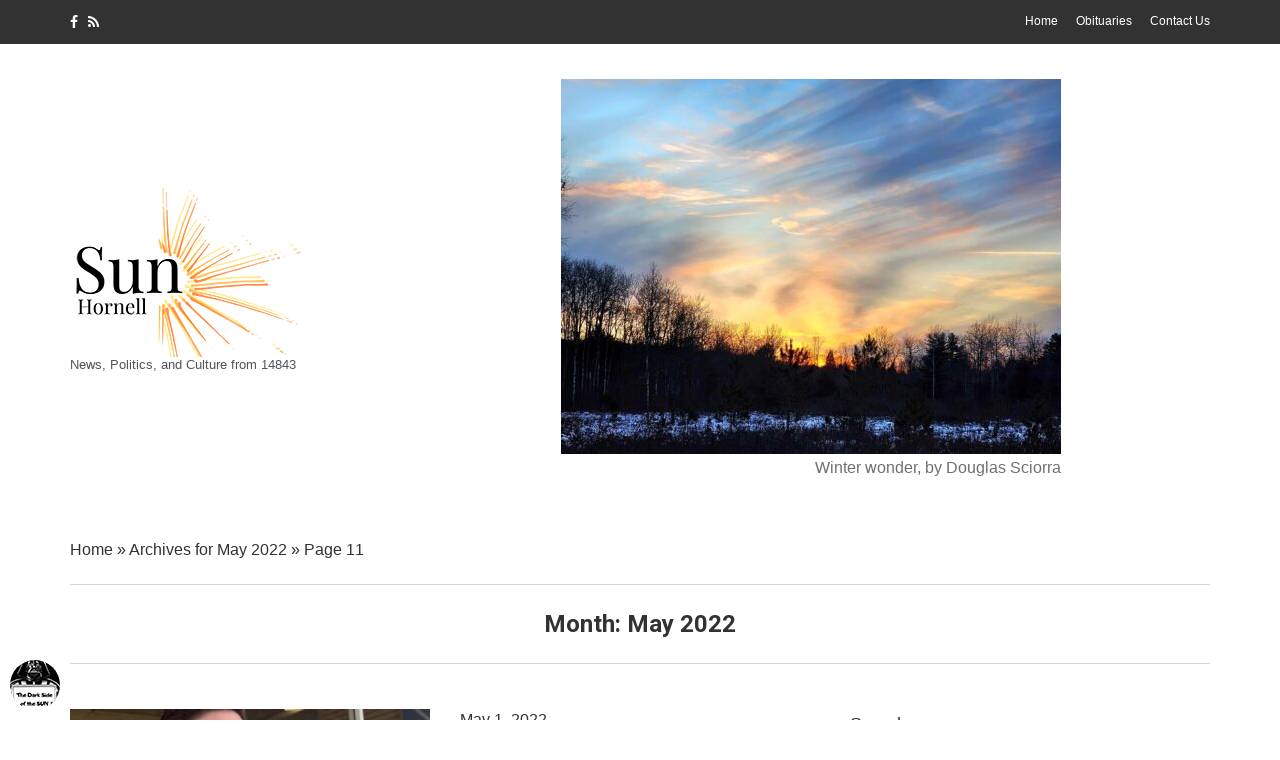

--- FILE ---
content_type: text/html; charset=UTF-8
request_url: https://hornellsun.com/2022/05/page/11/
body_size: 16277
content:
<!doctype html>
<html lang="en-US">
<head>
	<meta charset="UTF-8">
	<meta name="viewport" content="width=device-width, initial-scale=1">
	<link rel="pingback" href="https://hornellsun.com/xmlrpc.php">

	<meta name='robots' content='noindex, follow' />

	<!-- This site is optimized with the Yoast SEO plugin v26.6 - https://yoast.com/wordpress/plugins/seo/ -->
	<title>May 2022 - Page 11 of 11 - The HORNELL SUN</title>
	<meta property="og:locale" content="en_US" />
	<meta property="og:type" content="website" />
	<meta property="og:title" content="May 2022 - Page 11 of 11 - The HORNELL SUN" />
	<meta property="og:url" content="https://hornellsun.com/2022/05/" />
	<meta property="og:site_name" content="The HORNELL SUN" />
	<meta name="twitter:card" content="summary_large_image" />
	<script type="application/ld+json" class="yoast-schema-graph">{"@context":"https://schema.org","@graph":[{"@type":"CollectionPage","@id":"https://hornellsun.com/2022/05/","url":"https://hornellsun.com/2022/05/page/11/","name":"May 2022 - Page 11 of 11 - The HORNELL SUN","isPartOf":{"@id":"https://hornellsun.com/#website"},"primaryImageOfPage":{"@id":"https://hornellsun.com/2022/05/page/11/#primaryimage"},"image":{"@id":"https://hornellsun.com/2022/05/page/11/#primaryimage"},"thumbnailUrl":"https://hornellsun.com/wp-content/uploads/sites/3/2022/05/279487866_1016854392270019_3593538591209858021_n.jpg","breadcrumb":{"@id":"https://hornellsun.com/2022/05/page/11/#breadcrumb"},"inLanguage":"en-US"},{"@type":"ImageObject","inLanguage":"en-US","@id":"https://hornellsun.com/2022/05/page/11/#primaryimage","url":"https://hornellsun.com/wp-content/uploads/sites/3/2022/05/279487866_1016854392270019_3593538591209858021_n.jpg","contentUrl":"https://hornellsun.com/wp-content/uploads/sites/3/2022/05/279487866_1016854392270019_3593538591209858021_n.jpg","width":1172,"height":614},{"@type":"BreadcrumbList","@id":"https://hornellsun.com/2022/05/page/11/#breadcrumb","itemListElement":[{"@type":"ListItem","position":1,"name":"Home","item":"https://hornellsun.com/"},{"@type":"ListItem","position":2,"name":"Archives for May 2022"}]},{"@type":"WebSite","@id":"https://hornellsun.com/#website","url":"https://hornellsun.com/","name":"The HORNELL SUN","description":"News, Politics, and Culture from 14843","potentialAction":[{"@type":"SearchAction","target":{"@type":"EntryPoint","urlTemplate":"https://hornellsun.com/?s={search_term_string}"},"query-input":{"@type":"PropertyValueSpecification","valueRequired":true,"valueName":"search_term_string"}}],"inLanguage":"en-US"}]}</script>
	<!-- / Yoast SEO plugin. -->


<link rel='dns-prefetch' href='//www.googletagmanager.com' />
<link rel='dns-prefetch' href='//stats.wp.com' />
<link rel="alternate" type="application/rss+xml" title="The HORNELL SUN &raquo; Feed" href="https://hornellsun.com/feed/" />
<link rel="alternate" type="application/rss+xml" title="The HORNELL SUN &raquo; Comments Feed" href="https://hornellsun.com/comments/feed/" />
<script type="text/javascript" id="wpp-js" src="https://hornellsun.com/wp-content/plugins/wordpress-popular-posts/assets/js/wpp.min.js?ver=7.3.6" data-sampling="0" data-sampling-rate="100" data-api-url="https://hornellsun.com/wp-json/wordpress-popular-posts" data-post-id="0" data-token="264ea79744" data-lang="0" data-debug="0"></script>
		<!-- This site uses the Google Analytics by MonsterInsights plugin v9.11.0 - Using Analytics tracking - https://www.monsterinsights.com/ -->
							<script src="//www.googletagmanager.com/gtag/js?id=G-HNV32Y4M6B"  data-cfasync="false" data-wpfc-render="false" type="text/javascript" async></script>
			<script data-cfasync="false" data-wpfc-render="false" type="text/javascript">
				var mi_version = '9.11.0';
				var mi_track_user = true;
				var mi_no_track_reason = '';
								var MonsterInsightsDefaultLocations = {"page_location":"https:\/\/hornellsun.com\/2022\/05\/page\/11\/"};
								if ( typeof MonsterInsightsPrivacyGuardFilter === 'function' ) {
					var MonsterInsightsLocations = (typeof MonsterInsightsExcludeQuery === 'object') ? MonsterInsightsPrivacyGuardFilter( MonsterInsightsExcludeQuery ) : MonsterInsightsPrivacyGuardFilter( MonsterInsightsDefaultLocations );
				} else {
					var MonsterInsightsLocations = (typeof MonsterInsightsExcludeQuery === 'object') ? MonsterInsightsExcludeQuery : MonsterInsightsDefaultLocations;
				}

								var disableStrs = [
										'ga-disable-G-HNV32Y4M6B',
									];

				/* Function to detect opted out users */
				function __gtagTrackerIsOptedOut() {
					for (var index = 0; index < disableStrs.length; index++) {
						if (document.cookie.indexOf(disableStrs[index] + '=true') > -1) {
							return true;
						}
					}

					return false;
				}

				/* Disable tracking if the opt-out cookie exists. */
				if (__gtagTrackerIsOptedOut()) {
					for (var index = 0; index < disableStrs.length; index++) {
						window[disableStrs[index]] = true;
					}
				}

				/* Opt-out function */
				function __gtagTrackerOptout() {
					for (var index = 0; index < disableStrs.length; index++) {
						document.cookie = disableStrs[index] + '=true; expires=Thu, 31 Dec 2099 23:59:59 UTC; path=/';
						window[disableStrs[index]] = true;
					}
				}

				if ('undefined' === typeof gaOptout) {
					function gaOptout() {
						__gtagTrackerOptout();
					}
				}
								window.dataLayer = window.dataLayer || [];

				window.MonsterInsightsDualTracker = {
					helpers: {},
					trackers: {},
				};
				if (mi_track_user) {
					function __gtagDataLayer() {
						dataLayer.push(arguments);
					}

					function __gtagTracker(type, name, parameters) {
						if (!parameters) {
							parameters = {};
						}

						if (parameters.send_to) {
							__gtagDataLayer.apply(null, arguments);
							return;
						}

						if (type === 'event') {
														parameters.send_to = monsterinsights_frontend.v4_id;
							var hookName = name;
							if (typeof parameters['event_category'] !== 'undefined') {
								hookName = parameters['event_category'] + ':' + name;
							}

							if (typeof MonsterInsightsDualTracker.trackers[hookName] !== 'undefined') {
								MonsterInsightsDualTracker.trackers[hookName](parameters);
							} else {
								__gtagDataLayer('event', name, parameters);
							}
							
						} else {
							__gtagDataLayer.apply(null, arguments);
						}
					}

					__gtagTracker('js', new Date());
					__gtagTracker('set', {
						'developer_id.dZGIzZG': true,
											});
					if ( MonsterInsightsLocations.page_location ) {
						__gtagTracker('set', MonsterInsightsLocations);
					}
										__gtagTracker('config', 'G-HNV32Y4M6B', {"forceSSL":"true","link_attribution":"true"} );
										window.gtag = __gtagTracker;										(function () {
						/* https://developers.google.com/analytics/devguides/collection/analyticsjs/ */
						/* ga and __gaTracker compatibility shim. */
						var noopfn = function () {
							return null;
						};
						var newtracker = function () {
							return new Tracker();
						};
						var Tracker = function () {
							return null;
						};
						var p = Tracker.prototype;
						p.get = noopfn;
						p.set = noopfn;
						p.send = function () {
							var args = Array.prototype.slice.call(arguments);
							args.unshift('send');
							__gaTracker.apply(null, args);
						};
						var __gaTracker = function () {
							var len = arguments.length;
							if (len === 0) {
								return;
							}
							var f = arguments[len - 1];
							if (typeof f !== 'object' || f === null || typeof f.hitCallback !== 'function') {
								if ('send' === arguments[0]) {
									var hitConverted, hitObject = false, action;
									if ('event' === arguments[1]) {
										if ('undefined' !== typeof arguments[3]) {
											hitObject = {
												'eventAction': arguments[3],
												'eventCategory': arguments[2],
												'eventLabel': arguments[4],
												'value': arguments[5] ? arguments[5] : 1,
											}
										}
									}
									if ('pageview' === arguments[1]) {
										if ('undefined' !== typeof arguments[2]) {
											hitObject = {
												'eventAction': 'page_view',
												'page_path': arguments[2],
											}
										}
									}
									if (typeof arguments[2] === 'object') {
										hitObject = arguments[2];
									}
									if (typeof arguments[5] === 'object') {
										Object.assign(hitObject, arguments[5]);
									}
									if ('undefined' !== typeof arguments[1].hitType) {
										hitObject = arguments[1];
										if ('pageview' === hitObject.hitType) {
											hitObject.eventAction = 'page_view';
										}
									}
									if (hitObject) {
										action = 'timing' === arguments[1].hitType ? 'timing_complete' : hitObject.eventAction;
										hitConverted = mapArgs(hitObject);
										__gtagTracker('event', action, hitConverted);
									}
								}
								return;
							}

							function mapArgs(args) {
								var arg, hit = {};
								var gaMap = {
									'eventCategory': 'event_category',
									'eventAction': 'event_action',
									'eventLabel': 'event_label',
									'eventValue': 'event_value',
									'nonInteraction': 'non_interaction',
									'timingCategory': 'event_category',
									'timingVar': 'name',
									'timingValue': 'value',
									'timingLabel': 'event_label',
									'page': 'page_path',
									'location': 'page_location',
									'title': 'page_title',
									'referrer' : 'page_referrer',
								};
								for (arg in args) {
																		if (!(!args.hasOwnProperty(arg) || !gaMap.hasOwnProperty(arg))) {
										hit[gaMap[arg]] = args[arg];
									} else {
										hit[arg] = args[arg];
									}
								}
								return hit;
							}

							try {
								f.hitCallback();
							} catch (ex) {
							}
						};
						__gaTracker.create = newtracker;
						__gaTracker.getByName = newtracker;
						__gaTracker.getAll = function () {
							return [];
						};
						__gaTracker.remove = noopfn;
						__gaTracker.loaded = true;
						window['__gaTracker'] = __gaTracker;
					})();
									} else {
										console.log("");
					(function () {
						function __gtagTracker() {
							return null;
						}

						window['__gtagTracker'] = __gtagTracker;
						window['gtag'] = __gtagTracker;
					})();
									}
			</script>
							<!-- / Google Analytics by MonsterInsights -->
		<style id='wp-img-auto-sizes-contain-inline-css' type='text/css'>
img:is([sizes=auto i],[sizes^="auto," i]){contain-intrinsic-size:3000px 1500px}
/*# sourceURL=wp-img-auto-sizes-contain-inline-css */
</style>

<style id='wp-emoji-styles-inline-css' type='text/css'>

	img.wp-smiley, img.emoji {
		display: inline !important;
		border: none !important;
		box-shadow: none !important;
		height: 1em !important;
		width: 1em !important;
		margin: 0 0.07em !important;
		vertical-align: -0.1em !important;
		background: none !important;
		padding: 0 !important;
	}
/*# sourceURL=wp-emoji-styles-inline-css */
</style>
<link rel='stylesheet' id='wp-block-library-css' href='https://hornellsun.com/wp-includes/css/dist/block-library/style.min.css?ver=6.9' type='text/css' media='all' />
<style id='wp-block-archives-inline-css' type='text/css'>
.wp-block-archives{box-sizing:border-box}.wp-block-archives-dropdown label{display:block}
/*# sourceURL=https://hornellsun.com/wp-includes/blocks/archives/style.min.css */
</style>
<style id='wp-block-heading-inline-css' type='text/css'>
h1:where(.wp-block-heading).has-background,h2:where(.wp-block-heading).has-background,h3:where(.wp-block-heading).has-background,h4:where(.wp-block-heading).has-background,h5:where(.wp-block-heading).has-background,h6:where(.wp-block-heading).has-background{padding:1.25em 2.375em}h1.has-text-align-left[style*=writing-mode]:where([style*=vertical-lr]),h1.has-text-align-right[style*=writing-mode]:where([style*=vertical-rl]),h2.has-text-align-left[style*=writing-mode]:where([style*=vertical-lr]),h2.has-text-align-right[style*=writing-mode]:where([style*=vertical-rl]),h3.has-text-align-left[style*=writing-mode]:where([style*=vertical-lr]),h3.has-text-align-right[style*=writing-mode]:where([style*=vertical-rl]),h4.has-text-align-left[style*=writing-mode]:where([style*=vertical-lr]),h4.has-text-align-right[style*=writing-mode]:where([style*=vertical-rl]),h5.has-text-align-left[style*=writing-mode]:where([style*=vertical-lr]),h5.has-text-align-right[style*=writing-mode]:where([style*=vertical-rl]),h6.has-text-align-left[style*=writing-mode]:where([style*=vertical-lr]),h6.has-text-align-right[style*=writing-mode]:where([style*=vertical-rl]){rotate:180deg}
/*# sourceURL=https://hornellsun.com/wp-includes/blocks/heading/style.min.css */
</style>
<style id='wp-block-image-inline-css' type='text/css'>
.wp-block-image>a,.wp-block-image>figure>a{display:inline-block}.wp-block-image img{box-sizing:border-box;height:auto;max-width:100%;vertical-align:bottom}@media not (prefers-reduced-motion){.wp-block-image img.hide{visibility:hidden}.wp-block-image img.show{animation:show-content-image .4s}}.wp-block-image[style*=border-radius] img,.wp-block-image[style*=border-radius]>a{border-radius:inherit}.wp-block-image.has-custom-border img{box-sizing:border-box}.wp-block-image.aligncenter{text-align:center}.wp-block-image.alignfull>a,.wp-block-image.alignwide>a{width:100%}.wp-block-image.alignfull img,.wp-block-image.alignwide img{height:auto;width:100%}.wp-block-image .aligncenter,.wp-block-image .alignleft,.wp-block-image .alignright,.wp-block-image.aligncenter,.wp-block-image.alignleft,.wp-block-image.alignright{display:table}.wp-block-image .aligncenter>figcaption,.wp-block-image .alignleft>figcaption,.wp-block-image .alignright>figcaption,.wp-block-image.aligncenter>figcaption,.wp-block-image.alignleft>figcaption,.wp-block-image.alignright>figcaption{caption-side:bottom;display:table-caption}.wp-block-image .alignleft{float:left;margin:.5em 1em .5em 0}.wp-block-image .alignright{float:right;margin:.5em 0 .5em 1em}.wp-block-image .aligncenter{margin-left:auto;margin-right:auto}.wp-block-image :where(figcaption){margin-bottom:1em;margin-top:.5em}.wp-block-image.is-style-circle-mask img{border-radius:9999px}@supports ((-webkit-mask-image:none) or (mask-image:none)) or (-webkit-mask-image:none){.wp-block-image.is-style-circle-mask img{border-radius:0;-webkit-mask-image:url('data:image/svg+xml;utf8,<svg viewBox="0 0 100 100" xmlns="http://www.w3.org/2000/svg"><circle cx="50" cy="50" r="50"/></svg>');mask-image:url('data:image/svg+xml;utf8,<svg viewBox="0 0 100 100" xmlns="http://www.w3.org/2000/svg"><circle cx="50" cy="50" r="50"/></svg>');mask-mode:alpha;-webkit-mask-position:center;mask-position:center;-webkit-mask-repeat:no-repeat;mask-repeat:no-repeat;-webkit-mask-size:contain;mask-size:contain}}:root :where(.wp-block-image.is-style-rounded img,.wp-block-image .is-style-rounded img){border-radius:9999px}.wp-block-image figure{margin:0}.wp-lightbox-container{display:flex;flex-direction:column;position:relative}.wp-lightbox-container img{cursor:zoom-in}.wp-lightbox-container img:hover+button{opacity:1}.wp-lightbox-container button{align-items:center;backdrop-filter:blur(16px) saturate(180%);background-color:#5a5a5a40;border:none;border-radius:4px;cursor:zoom-in;display:flex;height:20px;justify-content:center;opacity:0;padding:0;position:absolute;right:16px;text-align:center;top:16px;width:20px;z-index:100}@media not (prefers-reduced-motion){.wp-lightbox-container button{transition:opacity .2s ease}}.wp-lightbox-container button:focus-visible{outline:3px auto #5a5a5a40;outline:3px auto -webkit-focus-ring-color;outline-offset:3px}.wp-lightbox-container button:hover{cursor:pointer;opacity:1}.wp-lightbox-container button:focus{opacity:1}.wp-lightbox-container button:focus,.wp-lightbox-container button:hover,.wp-lightbox-container button:not(:hover):not(:active):not(.has-background){background-color:#5a5a5a40;border:none}.wp-lightbox-overlay{box-sizing:border-box;cursor:zoom-out;height:100vh;left:0;overflow:hidden;position:fixed;top:0;visibility:hidden;width:100%;z-index:100000}.wp-lightbox-overlay .close-button{align-items:center;cursor:pointer;display:flex;justify-content:center;min-height:40px;min-width:40px;padding:0;position:absolute;right:calc(env(safe-area-inset-right) + 16px);top:calc(env(safe-area-inset-top) + 16px);z-index:5000000}.wp-lightbox-overlay .close-button:focus,.wp-lightbox-overlay .close-button:hover,.wp-lightbox-overlay .close-button:not(:hover):not(:active):not(.has-background){background:none;border:none}.wp-lightbox-overlay .lightbox-image-container{height:var(--wp--lightbox-container-height);left:50%;overflow:hidden;position:absolute;top:50%;transform:translate(-50%,-50%);transform-origin:top left;width:var(--wp--lightbox-container-width);z-index:9999999999}.wp-lightbox-overlay .wp-block-image{align-items:center;box-sizing:border-box;display:flex;height:100%;justify-content:center;margin:0;position:relative;transform-origin:0 0;width:100%;z-index:3000000}.wp-lightbox-overlay .wp-block-image img{height:var(--wp--lightbox-image-height);min-height:var(--wp--lightbox-image-height);min-width:var(--wp--lightbox-image-width);width:var(--wp--lightbox-image-width)}.wp-lightbox-overlay .wp-block-image figcaption{display:none}.wp-lightbox-overlay button{background:none;border:none}.wp-lightbox-overlay .scrim{background-color:#fff;height:100%;opacity:.9;position:absolute;width:100%;z-index:2000000}.wp-lightbox-overlay.active{visibility:visible}@media not (prefers-reduced-motion){.wp-lightbox-overlay.active{animation:turn-on-visibility .25s both}.wp-lightbox-overlay.active img{animation:turn-on-visibility .35s both}.wp-lightbox-overlay.show-closing-animation:not(.active){animation:turn-off-visibility .35s both}.wp-lightbox-overlay.show-closing-animation:not(.active) img{animation:turn-off-visibility .25s both}.wp-lightbox-overlay.zoom.active{animation:none;opacity:1;visibility:visible}.wp-lightbox-overlay.zoom.active .lightbox-image-container{animation:lightbox-zoom-in .4s}.wp-lightbox-overlay.zoom.active .lightbox-image-container img{animation:none}.wp-lightbox-overlay.zoom.active .scrim{animation:turn-on-visibility .4s forwards}.wp-lightbox-overlay.zoom.show-closing-animation:not(.active){animation:none}.wp-lightbox-overlay.zoom.show-closing-animation:not(.active) .lightbox-image-container{animation:lightbox-zoom-out .4s}.wp-lightbox-overlay.zoom.show-closing-animation:not(.active) .lightbox-image-container img{animation:none}.wp-lightbox-overlay.zoom.show-closing-animation:not(.active) .scrim{animation:turn-off-visibility .4s forwards}}@keyframes show-content-image{0%{visibility:hidden}99%{visibility:hidden}to{visibility:visible}}@keyframes turn-on-visibility{0%{opacity:0}to{opacity:1}}@keyframes turn-off-visibility{0%{opacity:1;visibility:visible}99%{opacity:0;visibility:visible}to{opacity:0;visibility:hidden}}@keyframes lightbox-zoom-in{0%{transform:translate(calc((-100vw + var(--wp--lightbox-scrollbar-width))/2 + var(--wp--lightbox-initial-left-position)),calc(-50vh + var(--wp--lightbox-initial-top-position))) scale(var(--wp--lightbox-scale))}to{transform:translate(-50%,-50%) scale(1)}}@keyframes lightbox-zoom-out{0%{transform:translate(-50%,-50%) scale(1);visibility:visible}99%{visibility:visible}to{transform:translate(calc((-100vw + var(--wp--lightbox-scrollbar-width))/2 + var(--wp--lightbox-initial-left-position)),calc(-50vh + var(--wp--lightbox-initial-top-position))) scale(var(--wp--lightbox-scale));visibility:hidden}}
/*# sourceURL=https://hornellsun.com/wp-includes/blocks/image/style.min.css */
</style>
<style id='wp-block-latest-comments-inline-css' type='text/css'>
ol.wp-block-latest-comments{box-sizing:border-box;margin-left:0}:where(.wp-block-latest-comments:not([style*=line-height] .wp-block-latest-comments__comment)){line-height:1.1}:where(.wp-block-latest-comments:not([style*=line-height] .wp-block-latest-comments__comment-excerpt p)){line-height:1.8}.has-dates :where(.wp-block-latest-comments:not([style*=line-height])),.has-excerpts :where(.wp-block-latest-comments:not([style*=line-height])){line-height:1.5}.wp-block-latest-comments .wp-block-latest-comments{padding-left:0}.wp-block-latest-comments__comment{list-style:none;margin-bottom:1em}.has-avatars .wp-block-latest-comments__comment{list-style:none;min-height:2.25em}.has-avatars .wp-block-latest-comments__comment .wp-block-latest-comments__comment-excerpt,.has-avatars .wp-block-latest-comments__comment .wp-block-latest-comments__comment-meta{margin-left:3.25em}.wp-block-latest-comments__comment-excerpt p{font-size:.875em;margin:.36em 0 1.4em}.wp-block-latest-comments__comment-date{display:block;font-size:.75em}.wp-block-latest-comments .avatar,.wp-block-latest-comments__comment-avatar{border-radius:1.5em;display:block;float:left;height:2.5em;margin-right:.75em;width:2.5em}.wp-block-latest-comments[class*=-font-size] a,.wp-block-latest-comments[style*=font-size] a{font-size:inherit}
/*# sourceURL=https://hornellsun.com/wp-includes/blocks/latest-comments/style.min.css */
</style>
<style id='wp-block-latest-posts-inline-css' type='text/css'>
.wp-block-latest-posts{box-sizing:border-box}.wp-block-latest-posts.alignleft{margin-right:2em}.wp-block-latest-posts.alignright{margin-left:2em}.wp-block-latest-posts.wp-block-latest-posts__list{list-style:none}.wp-block-latest-posts.wp-block-latest-posts__list li{clear:both;overflow-wrap:break-word}.wp-block-latest-posts.is-grid{display:flex;flex-wrap:wrap}.wp-block-latest-posts.is-grid li{margin:0 1.25em 1.25em 0;width:100%}@media (min-width:600px){.wp-block-latest-posts.columns-2 li{width:calc(50% - .625em)}.wp-block-latest-posts.columns-2 li:nth-child(2n){margin-right:0}.wp-block-latest-posts.columns-3 li{width:calc(33.33333% - .83333em)}.wp-block-latest-posts.columns-3 li:nth-child(3n){margin-right:0}.wp-block-latest-posts.columns-4 li{width:calc(25% - .9375em)}.wp-block-latest-posts.columns-4 li:nth-child(4n){margin-right:0}.wp-block-latest-posts.columns-5 li{width:calc(20% - 1em)}.wp-block-latest-posts.columns-5 li:nth-child(5n){margin-right:0}.wp-block-latest-posts.columns-6 li{width:calc(16.66667% - 1.04167em)}.wp-block-latest-posts.columns-6 li:nth-child(6n){margin-right:0}}:root :where(.wp-block-latest-posts.is-grid){padding:0}:root :where(.wp-block-latest-posts.wp-block-latest-posts__list){padding-left:0}.wp-block-latest-posts__post-author,.wp-block-latest-posts__post-date{display:block;font-size:.8125em}.wp-block-latest-posts__post-excerpt,.wp-block-latest-posts__post-full-content{margin-bottom:1em;margin-top:.5em}.wp-block-latest-posts__featured-image a{display:inline-block}.wp-block-latest-posts__featured-image img{height:auto;max-width:100%;width:auto}.wp-block-latest-posts__featured-image.alignleft{float:left;margin-right:1em}.wp-block-latest-posts__featured-image.alignright{float:right;margin-left:1em}.wp-block-latest-posts__featured-image.aligncenter{margin-bottom:1em;text-align:center}
/*# sourceURL=https://hornellsun.com/wp-includes/blocks/latest-posts/style.min.css */
</style>
<style id='wp-block-search-inline-css' type='text/css'>
.wp-block-search__button{margin-left:10px;word-break:normal}.wp-block-search__button.has-icon{line-height:0}.wp-block-search__button svg{height:1.25em;min-height:24px;min-width:24px;width:1.25em;fill:currentColor;vertical-align:text-bottom}:where(.wp-block-search__button){border:1px solid #ccc;padding:6px 10px}.wp-block-search__inside-wrapper{display:flex;flex:auto;flex-wrap:nowrap;max-width:100%}.wp-block-search__label{width:100%}.wp-block-search.wp-block-search__button-only .wp-block-search__button{box-sizing:border-box;display:flex;flex-shrink:0;justify-content:center;margin-left:0;max-width:100%}.wp-block-search.wp-block-search__button-only .wp-block-search__inside-wrapper{min-width:0!important;transition-property:width}.wp-block-search.wp-block-search__button-only .wp-block-search__input{flex-basis:100%;transition-duration:.3s}.wp-block-search.wp-block-search__button-only.wp-block-search__searchfield-hidden,.wp-block-search.wp-block-search__button-only.wp-block-search__searchfield-hidden .wp-block-search__inside-wrapper{overflow:hidden}.wp-block-search.wp-block-search__button-only.wp-block-search__searchfield-hidden .wp-block-search__input{border-left-width:0!important;border-right-width:0!important;flex-basis:0;flex-grow:0;margin:0;min-width:0!important;padding-left:0!important;padding-right:0!important;width:0!important}:where(.wp-block-search__input){appearance:none;border:1px solid #949494;flex-grow:1;font-family:inherit;font-size:inherit;font-style:inherit;font-weight:inherit;letter-spacing:inherit;line-height:inherit;margin-left:0;margin-right:0;min-width:3rem;padding:8px;text-decoration:unset!important;text-transform:inherit}:where(.wp-block-search__button-inside .wp-block-search__inside-wrapper){background-color:#fff;border:1px solid #949494;box-sizing:border-box;padding:4px}:where(.wp-block-search__button-inside .wp-block-search__inside-wrapper) .wp-block-search__input{border:none;border-radius:0;padding:0 4px}:where(.wp-block-search__button-inside .wp-block-search__inside-wrapper) .wp-block-search__input:focus{outline:none}:where(.wp-block-search__button-inside .wp-block-search__inside-wrapper) :where(.wp-block-search__button){padding:4px 8px}.wp-block-search.aligncenter .wp-block-search__inside-wrapper{margin:auto}.wp-block[data-align=right] .wp-block-search.wp-block-search__button-only .wp-block-search__inside-wrapper{float:right}
/*# sourceURL=https://hornellsun.com/wp-includes/blocks/search/style.min.css */
</style>
<style id='wp-block-group-inline-css' type='text/css'>
.wp-block-group{box-sizing:border-box}:where(.wp-block-group.wp-block-group-is-layout-constrained){position:relative}
/*# sourceURL=https://hornellsun.com/wp-includes/blocks/group/style.min.css */
</style>
<style id='wp-block-paragraph-inline-css' type='text/css'>
.is-small-text{font-size:.875em}.is-regular-text{font-size:1em}.is-large-text{font-size:2.25em}.is-larger-text{font-size:3em}.has-drop-cap:not(:focus):first-letter{float:left;font-size:8.4em;font-style:normal;font-weight:100;line-height:.68;margin:.05em .1em 0 0;text-transform:uppercase}body.rtl .has-drop-cap:not(:focus):first-letter{float:none;margin-left:.1em}p.has-drop-cap.has-background{overflow:hidden}:root :where(p.has-background){padding:1.25em 2.375em}:where(p.has-text-color:not(.has-link-color)) a{color:inherit}p.has-text-align-left[style*="writing-mode:vertical-lr"],p.has-text-align-right[style*="writing-mode:vertical-rl"]{rotate:180deg}
/*# sourceURL=https://hornellsun.com/wp-includes/blocks/paragraph/style.min.css */
</style>
<style id='global-styles-inline-css' type='text/css'>
:root{--wp--preset--aspect-ratio--square: 1;--wp--preset--aspect-ratio--4-3: 4/3;--wp--preset--aspect-ratio--3-4: 3/4;--wp--preset--aspect-ratio--3-2: 3/2;--wp--preset--aspect-ratio--2-3: 2/3;--wp--preset--aspect-ratio--16-9: 16/9;--wp--preset--aspect-ratio--9-16: 9/16;--wp--preset--color--black: #000000;--wp--preset--color--cyan-bluish-gray: #abb8c3;--wp--preset--color--white: #ffffff;--wp--preset--color--pale-pink: #f78da7;--wp--preset--color--vivid-red: #cf2e2e;--wp--preset--color--luminous-vivid-orange: #ff6900;--wp--preset--color--luminous-vivid-amber: #fcb900;--wp--preset--color--light-green-cyan: #7bdcb5;--wp--preset--color--vivid-green-cyan: #00d084;--wp--preset--color--pale-cyan-blue: #8ed1fc;--wp--preset--color--vivid-cyan-blue: #0693e3;--wp--preset--color--vivid-purple: #9b51e0;--wp--preset--gradient--vivid-cyan-blue-to-vivid-purple: linear-gradient(135deg,rgb(6,147,227) 0%,rgb(155,81,224) 100%);--wp--preset--gradient--light-green-cyan-to-vivid-green-cyan: linear-gradient(135deg,rgb(122,220,180) 0%,rgb(0,208,130) 100%);--wp--preset--gradient--luminous-vivid-amber-to-luminous-vivid-orange: linear-gradient(135deg,rgb(252,185,0) 0%,rgb(255,105,0) 100%);--wp--preset--gradient--luminous-vivid-orange-to-vivid-red: linear-gradient(135deg,rgb(255,105,0) 0%,rgb(207,46,46) 100%);--wp--preset--gradient--very-light-gray-to-cyan-bluish-gray: linear-gradient(135deg,rgb(238,238,238) 0%,rgb(169,184,195) 100%);--wp--preset--gradient--cool-to-warm-spectrum: linear-gradient(135deg,rgb(74,234,220) 0%,rgb(151,120,209) 20%,rgb(207,42,186) 40%,rgb(238,44,130) 60%,rgb(251,105,98) 80%,rgb(254,248,76) 100%);--wp--preset--gradient--blush-light-purple: linear-gradient(135deg,rgb(255,206,236) 0%,rgb(152,150,240) 100%);--wp--preset--gradient--blush-bordeaux: linear-gradient(135deg,rgb(254,205,165) 0%,rgb(254,45,45) 50%,rgb(107,0,62) 100%);--wp--preset--gradient--luminous-dusk: linear-gradient(135deg,rgb(255,203,112) 0%,rgb(199,81,192) 50%,rgb(65,88,208) 100%);--wp--preset--gradient--pale-ocean: linear-gradient(135deg,rgb(255,245,203) 0%,rgb(182,227,212) 50%,rgb(51,167,181) 100%);--wp--preset--gradient--electric-grass: linear-gradient(135deg,rgb(202,248,128) 0%,rgb(113,206,126) 100%);--wp--preset--gradient--midnight: linear-gradient(135deg,rgb(2,3,129) 0%,rgb(40,116,252) 100%);--wp--preset--font-size--small: 13px;--wp--preset--font-size--medium: 20px;--wp--preset--font-size--large: 36px;--wp--preset--font-size--x-large: 42px;--wp--preset--spacing--20: 0.44rem;--wp--preset--spacing--30: 0.67rem;--wp--preset--spacing--40: 1rem;--wp--preset--spacing--50: 1.5rem;--wp--preset--spacing--60: 2.25rem;--wp--preset--spacing--70: 3.38rem;--wp--preset--spacing--80: 5.06rem;--wp--preset--shadow--natural: 6px 6px 9px rgba(0, 0, 0, 0.2);--wp--preset--shadow--deep: 12px 12px 50px rgba(0, 0, 0, 0.4);--wp--preset--shadow--sharp: 6px 6px 0px rgba(0, 0, 0, 0.2);--wp--preset--shadow--outlined: 6px 6px 0px -3px rgb(255, 255, 255), 6px 6px rgb(0, 0, 0);--wp--preset--shadow--crisp: 6px 6px 0px rgb(0, 0, 0);}:where(.is-layout-flex){gap: 0.5em;}:where(.is-layout-grid){gap: 0.5em;}body .is-layout-flex{display: flex;}.is-layout-flex{flex-wrap: wrap;align-items: center;}.is-layout-flex > :is(*, div){margin: 0;}body .is-layout-grid{display: grid;}.is-layout-grid > :is(*, div){margin: 0;}:where(.wp-block-columns.is-layout-flex){gap: 2em;}:where(.wp-block-columns.is-layout-grid){gap: 2em;}:where(.wp-block-post-template.is-layout-flex){gap: 1.25em;}:where(.wp-block-post-template.is-layout-grid){gap: 1.25em;}.has-black-color{color: var(--wp--preset--color--black) !important;}.has-cyan-bluish-gray-color{color: var(--wp--preset--color--cyan-bluish-gray) !important;}.has-white-color{color: var(--wp--preset--color--white) !important;}.has-pale-pink-color{color: var(--wp--preset--color--pale-pink) !important;}.has-vivid-red-color{color: var(--wp--preset--color--vivid-red) !important;}.has-luminous-vivid-orange-color{color: var(--wp--preset--color--luminous-vivid-orange) !important;}.has-luminous-vivid-amber-color{color: var(--wp--preset--color--luminous-vivid-amber) !important;}.has-light-green-cyan-color{color: var(--wp--preset--color--light-green-cyan) !important;}.has-vivid-green-cyan-color{color: var(--wp--preset--color--vivid-green-cyan) !important;}.has-pale-cyan-blue-color{color: var(--wp--preset--color--pale-cyan-blue) !important;}.has-vivid-cyan-blue-color{color: var(--wp--preset--color--vivid-cyan-blue) !important;}.has-vivid-purple-color{color: var(--wp--preset--color--vivid-purple) !important;}.has-black-background-color{background-color: var(--wp--preset--color--black) !important;}.has-cyan-bluish-gray-background-color{background-color: var(--wp--preset--color--cyan-bluish-gray) !important;}.has-white-background-color{background-color: var(--wp--preset--color--white) !important;}.has-pale-pink-background-color{background-color: var(--wp--preset--color--pale-pink) !important;}.has-vivid-red-background-color{background-color: var(--wp--preset--color--vivid-red) !important;}.has-luminous-vivid-orange-background-color{background-color: var(--wp--preset--color--luminous-vivid-orange) !important;}.has-luminous-vivid-amber-background-color{background-color: var(--wp--preset--color--luminous-vivid-amber) !important;}.has-light-green-cyan-background-color{background-color: var(--wp--preset--color--light-green-cyan) !important;}.has-vivid-green-cyan-background-color{background-color: var(--wp--preset--color--vivid-green-cyan) !important;}.has-pale-cyan-blue-background-color{background-color: var(--wp--preset--color--pale-cyan-blue) !important;}.has-vivid-cyan-blue-background-color{background-color: var(--wp--preset--color--vivid-cyan-blue) !important;}.has-vivid-purple-background-color{background-color: var(--wp--preset--color--vivid-purple) !important;}.has-black-border-color{border-color: var(--wp--preset--color--black) !important;}.has-cyan-bluish-gray-border-color{border-color: var(--wp--preset--color--cyan-bluish-gray) !important;}.has-white-border-color{border-color: var(--wp--preset--color--white) !important;}.has-pale-pink-border-color{border-color: var(--wp--preset--color--pale-pink) !important;}.has-vivid-red-border-color{border-color: var(--wp--preset--color--vivid-red) !important;}.has-luminous-vivid-orange-border-color{border-color: var(--wp--preset--color--luminous-vivid-orange) !important;}.has-luminous-vivid-amber-border-color{border-color: var(--wp--preset--color--luminous-vivid-amber) !important;}.has-light-green-cyan-border-color{border-color: var(--wp--preset--color--light-green-cyan) !important;}.has-vivid-green-cyan-border-color{border-color: var(--wp--preset--color--vivid-green-cyan) !important;}.has-pale-cyan-blue-border-color{border-color: var(--wp--preset--color--pale-cyan-blue) !important;}.has-vivid-cyan-blue-border-color{border-color: var(--wp--preset--color--vivid-cyan-blue) !important;}.has-vivid-purple-border-color{border-color: var(--wp--preset--color--vivid-purple) !important;}.has-vivid-cyan-blue-to-vivid-purple-gradient-background{background: var(--wp--preset--gradient--vivid-cyan-blue-to-vivid-purple) !important;}.has-light-green-cyan-to-vivid-green-cyan-gradient-background{background: var(--wp--preset--gradient--light-green-cyan-to-vivid-green-cyan) !important;}.has-luminous-vivid-amber-to-luminous-vivid-orange-gradient-background{background: var(--wp--preset--gradient--luminous-vivid-amber-to-luminous-vivid-orange) !important;}.has-luminous-vivid-orange-to-vivid-red-gradient-background{background: var(--wp--preset--gradient--luminous-vivid-orange-to-vivid-red) !important;}.has-very-light-gray-to-cyan-bluish-gray-gradient-background{background: var(--wp--preset--gradient--very-light-gray-to-cyan-bluish-gray) !important;}.has-cool-to-warm-spectrum-gradient-background{background: var(--wp--preset--gradient--cool-to-warm-spectrum) !important;}.has-blush-light-purple-gradient-background{background: var(--wp--preset--gradient--blush-light-purple) !important;}.has-blush-bordeaux-gradient-background{background: var(--wp--preset--gradient--blush-bordeaux) !important;}.has-luminous-dusk-gradient-background{background: var(--wp--preset--gradient--luminous-dusk) !important;}.has-pale-ocean-gradient-background{background: var(--wp--preset--gradient--pale-ocean) !important;}.has-electric-grass-gradient-background{background: var(--wp--preset--gradient--electric-grass) !important;}.has-midnight-gradient-background{background: var(--wp--preset--gradient--midnight) !important;}.has-small-font-size{font-size: var(--wp--preset--font-size--small) !important;}.has-medium-font-size{font-size: var(--wp--preset--font-size--medium) !important;}.has-large-font-size{font-size: var(--wp--preset--font-size--large) !important;}.has-x-large-font-size{font-size: var(--wp--preset--font-size--x-large) !important;}
/*# sourceURL=global-styles-inline-css */
</style>

<style id='classic-theme-styles-inline-css' type='text/css'>
/*! This file is auto-generated */
.wp-block-button__link{color:#fff;background-color:#32373c;border-radius:9999px;box-shadow:none;text-decoration:none;padding:calc(.667em + 2px) calc(1.333em + 2px);font-size:1.125em}.wp-block-file__button{background:#32373c;color:#fff;text-decoration:none}
/*# sourceURL=/wp-includes/css/classic-themes.min.css */
</style>
<link rel='stylesheet' id='contact-form-7-css' href='https://hornellsun.com/wp-content/plugins/contact-form-7/includes/css/styles.css?ver=6.1.4' type='text/css' media='all' />
<style id='darkmodetg-inline-css' type='text/css'>
html{opacity:1}html.dmtg-fade{opacity:0;background:#000000}.darkmode--activated embed,.darkmode--activated iframe,.darkmode--activated img,.darkmode--activated video{filter:invert(100%)}.darkmode--activated embed:fullscreen,.darkmode--activated iframe:fullscreen,.darkmode--activated video:fullscreen,.darkmode--activated .darkmode-toggle img.emoji{filter:invert(0%)}.darkmode--activated [style*="background-image: url"],.darkmode--activated [style*="background-image:url"]{filter:invert(100%)}.darkmode--activated .wp-block-cover[style*="background-image: url"] .wp-block-cover[style*="background-image: url"],.darkmode--activated .wp-block-cover[style*="background-image: url"] .wp-block-cover[style*="background-image:url"],.darkmode--activated .wp-block-cover[style*="background-image: url"] embed,.darkmode--activated .wp-block-cover[style*="background-image: url"] figure[class*=wp-duotone-],.darkmode--activated .wp-block-cover[style*="background-image: url"] iframe,.darkmode--activated .wp-block-cover[style*="background-image: url"] img,.darkmode--activated .wp-block-cover[style*="background-image: url"] video,.darkmode--activated .wp-block-cover[style*="background-image:url"] .wp-block-cover[style*="background-image: url"],.darkmode--activated .wp-block-cover[style*="background-image:url"] .wp-block-cover[style*="background-image:url"],.darkmode--activated .wp-block-cover[style*="background-image:url"] embed,.darkmode--activated .wp-block-cover[style*="background-image:url"] figure[class*=wp-duotone-],.darkmode--activated .wp-block-cover[style*="background-image:url"] iframe,.darkmode--activated .wp-block-cover[style*="background-image:url"] img,.darkmode--activated .wp-block-cover[style*="background-image:url"] video{filter:invert(0)}.darkmode--activated figure[class*=wp-duotone-],.darkmode--activated .swp-compact-cover-container{filter:invert(1)}body.custom-background.darkmode--activated .darkmode-background{background:#fff;mix-blend-mode:difference}.darkmode--activated .dmt-filter-1{filter:invert(1)!important}.darkmode--activated .dmt-filter-0{filter:invert(0)!important}
/*# sourceURL=darkmodetg-inline-css */
</style>
<link rel='stylesheet' id='dashicons-css' href='https://hornellsun.com/wp-includes/css/dashicons.min.css?ver=6.9' type='text/css' media='all' />
<link rel='stylesheet' id='everest-forms-general-css' href='https://hornellsun.com/wp-content/plugins/everest-forms/assets/css/everest-forms.css?ver=3.4.1' type='text/css' media='all' />
<link rel='stylesheet' id='jquery-intl-tel-input-css' href='https://hornellsun.com/wp-content/plugins/everest-forms/assets/css/intlTelInput.css?ver=3.4.1' type='text/css' media='all' />
<link rel='stylesheet' id='wordpress-popular-posts-css-css' href='https://hornellsun.com/wp-content/plugins/wordpress-popular-posts/assets/css/wpp.css?ver=7.3.6' type='text/css' media='all' />
<link rel='stylesheet' id='noozbeat-google-font-css' href='//fonts.googleapis.com/css?family=Open%2BSans%3A400%2C400italic%2C700%7CRoboto%3A400%2C700%26subset%3Dlatin%2Cgreek%2Cvietnamese%2Ccyrillic&#038;ver=6.9' type='text/css' media='all' />
<link rel='stylesheet' id='noozbeat-base-css' href='https://hornellsun.com/wp-content/themes/noozbeat/css/base.css?ver=1.3.1' type='text/css' media='all' />
<link rel='stylesheet' id='noozbeat-common-css' href='https://hornellsun.com/wp-content/themes/noozbeat/common/css/global.css?ver=1.3.1' type='text/css' media='all' />
<link rel='stylesheet' id='flexslider-css' href='https://hornellsun.com/wp-content/themes/noozbeat/css/flexslider.css?ver=2.5.0' type='text/css' media='all' />
<link rel='stylesheet' id='mmenu-css' href='https://hornellsun.com/wp-content/themes/noozbeat/css/mmenu.css?ver=5.2.0' type='text/css' media='all' />
<link rel='stylesheet' id='font-awesome-css' href='https://hornellsun.com/wp-content/themes/noozbeat/css/font-awesome.css?ver=4.7.0' type='text/css' media='all' />
<link rel='stylesheet' id='magnific-popup-css' href='https://hornellsun.com/wp-content/themes/noozbeat/css/magnific.css?ver=1.0.0' type='text/css' media='all' />
<link rel='stylesheet' id='noozbeat-style-css' href='https://hornellsun.com/wp-content/themes/noozbeat/style.css?ver=1.3.1' type='text/css' media='all' />
<script type="text/javascript" src="https://hornellsun.com/wp-content/plugins/google-analytics-for-wordpress/assets/js/frontend-gtag.min.js?ver=9.11.0" id="monsterinsights-frontend-script-js" async="async" data-wp-strategy="async"></script>
<script data-cfasync="false" data-wpfc-render="false" type="text/javascript" id='monsterinsights-frontend-script-js-extra'>/* <![CDATA[ */
var monsterinsights_frontend = {"js_events_tracking":"true","download_extensions":"doc,pdf,ppt,zip,xls,docx,pptx,xlsx","inbound_paths":"[{\"path\":\"\\\/go\\\/\",\"label\":\"affiliate\"},{\"path\":\"\\\/recommend\\\/\",\"label\":\"affiliate\"}]","home_url":"https:\/\/hornellsun.com","hash_tracking":"false","v4_id":"G-HNV32Y4M6B"};/* ]]> */
</script>
<script type="text/javascript" id="darkmodetg-fade-js-after">
/* <![CDATA[ */
("true" === window.localStorage.getItem("darkmode")) && document.documentElement.classList.add("dmtg-fade");
//# sourceURL=darkmodetg-fade-js-after
/* ]]> */
</script>
<script type="text/javascript" src="https://hornellsun.com/wp-includes/js/jquery/jquery.min.js?ver=3.7.1" id="jquery-core-js"></script>
<script type="text/javascript" src="https://hornellsun.com/wp-includes/js/jquery/jquery-migrate.min.js?ver=3.4.1" id="jquery-migrate-js"></script>

<!-- Google tag (gtag.js) snippet added by Site Kit -->
<!-- Google Analytics snippet added by Site Kit -->
<script type="text/javascript" src="https://www.googletagmanager.com/gtag/js?id=G-HNV32Y4M6B" id="google_gtagjs-js" async></script>
<script type="text/javascript" id="google_gtagjs-js-after">
/* <![CDATA[ */
window.dataLayer = window.dataLayer || [];function gtag(){dataLayer.push(arguments);}
gtag("set","linker",{"domains":["hornellsun.com"]});
gtag("js", new Date());
gtag("set", "developer_id.dZTNiMT", true);
gtag("config", "G-HNV32Y4M6B");
//# sourceURL=google_gtagjs-js-after
/* ]]> */
</script>
<link rel="https://api.w.org/" href="https://hornellsun.com/wp-json/" /><link rel="EditURI" type="application/rsd+xml" title="RSD" href="https://hornellsun.com/xmlrpc.php?rsd" />
<meta name="generator" content="Site Kit by Google 1.170.0" /><!-- HubSpot WordPress Plugin v11.3.33: embed JS disabled as a portalId has not yet been configured -->	<style>img#wpstats{display:none}</style>
		            <style id="wpp-loading-animation-styles">@-webkit-keyframes bgslide{from{background-position-x:0}to{background-position-x:-200%}}@keyframes bgslide{from{background-position-x:0}to{background-position-x:-200%}}.wpp-widget-block-placeholder,.wpp-shortcode-placeholder{margin:0 auto;width:60px;height:3px;background:#dd3737;background:linear-gradient(90deg,#dd3737 0%,#571313 10%,#dd3737 100%);background-size:200% auto;border-radius:3px;-webkit-animation:bgslide 1s infinite linear;animation:bgslide 1s infinite linear}</style>
            <style type="text/css">			body,
			.entry-content {
				font-size: 16px;
			}
						.sidebar .widget {
				font-size: 18px;
			}
			</style><link rel="icon" href="https://hornellsun.com/wp-content/uploads/sites/3/2022/01/cropped-Sun_Hornell_Logo_Small-32x32.png" sizes="32x32" />
<link rel="icon" href="https://hornellsun.com/wp-content/uploads/sites/3/2022/01/cropped-Sun_Hornell_Logo_Small-192x192.png" sizes="192x192" />
<link rel="apple-touch-icon" href="https://hornellsun.com/wp-content/uploads/sites/3/2022/01/cropped-Sun_Hornell_Logo_Small-180x180.png" />
<meta name="msapplication-TileImage" content="https://hornellsun.com/wp-content/uploads/sites/3/2022/01/cropped-Sun_Hornell_Logo_Small-270x270.png" />
		<style type="text/css" id="wp-custom-css">
			.nav, #comments {
	display: None;
}
.news-letter-hs{
	margin:0 !important;
	width: 100% !important;
}
.news-letter-hs .wpforms-field-container{
	display: inline-block;
	width: 70% !important;
}
.news-letter-hs .wpforms-submit-container{
	display: inline-block;
	width: 30% !important;
}
.news-letter-hs .wpforms-field-required{
	max-width:98% !important;
}
.btn-news-letter-hs{
	padding: 11px 28px 10px !important;
    font-size: 14px !important;
    background-color: #52ABEA !important;
    color: #FFF !important;
	width: 100% !important;
}
#block-189.widget_block{
	margin-top:0;
}
#block-189.widget_block p:first-child{
	display: none;
}
#block-192.widget_block{
	background: url(https://hornellsun.com/wp-content/uploads/sites/3/2023/11/Sunday-Sun.png) no-repeat top left;
	background-size: 30%;
	padding-top: 100px;
	margin-bottom:0;
}
#block-192.widget_block h4{
	margin-bottom:0;
}
#block-195.widget_media_image{
	margin-bottom:0;
}
#block-214.widget_media_image{
	margin-bottom:0;
	margin-left: 10%;
}
button.darkmode-toggle{
	content:none !important;
	font-size:0 !important;
	background: url("https://hornellsun.com/wp-content/uploads/sites/3/2025/04/DarkSideIcon-ico.png") no-repeat center !important;
}
.page-title div a::before{
	display: block;
	content: "Our Hornellsun.com Obituary Archives Brought to You By: ";
	font-size: 14px;
		margin-top: 15px;
}
.page-title div img{
	margin-top:8px;
	margin-bottom: -25px;
}		</style>
			<script>
  (function (s, e, n, d, er) {
    s['Sender'] = er;
    s[er] = s[er] || function () {
      (s[er].q = s[er].q || []).push(arguments)
    }, s[er].l = 1 * new Date();
    var a = e.createElement(n),
        m = e.getElementsByTagName(n)[0];
    a.async = 1;
    a.src = d;
    m.parentNode.insertBefore(a, m)
  })(window, document, 'script', 'https://cdn.sender.net/accounts_resources/universal.js', 'sender');
  sender('17f51b13e22249')
</script>
</head>
<body data-rsssl=1 class="archive date paged paged-11 date-paged-11 wp-theme-noozbeat everest-forms-no-js">

<div id="page">

<header class="header">
	
	<!-- Global site tag (gtag.js) - Google Analytics -->
<script async src="https://www.googletagmanager.com/gtag/js?id=G-8E9WN2R6YB"></script>
<script>
  window.dataLayer = window.dataLayer || [];
  function gtag(){dataLayer.push(arguments);}
  gtag('js', new Date());

  gtag('config', 'G-8E9WN2R6YB');
</script>
	
			<div class="pre-head">
			<div class="container">
				<div class="row">
					<div class="col-md-4 col-sm-5">
								<ul class="social-icons">
			<li><a target="_blank" href="https://www.facebook.com/HornellSun" class="icon-social"><i class="fa fa-facebook"></i></a></li>							<li><a target="_blank" href="https://hornellsun.com/feed/" class="icon-social"><i class="fa fa-rss"></i></a></li>
					</ul>
							</div>

					<div class="col-md-8 col-sm-7 text-right">
													<ul id="menu-main" class="nav-pre-head list-inline"><li id="menu-item-24" class="menu-item menu-item-type-custom menu-item-object-custom menu-item-home menu-item-24"><a href="https://hornellsun.com">Home</a></li>
<li id="menu-item-4368" class="menu-item menu-item-type-taxonomy menu-item-object-category menu-item-4368"><a href="https://hornellsun.com/category/obituaries/">Obituaries</a></li>
<li id="menu-item-6041" class="menu-item menu-item-type-post_type menu-item-object-page menu-item-6041"><a href="https://hornellsun.com/contact-us/">Contact Us</a></li>
</ul>											</div>
				</div>
			</div>
		</div>
	
	<div class="mast-head">
		<div class="container">
			<div class="row">
				<div class="col-xs-12">
					<div class="head-wrap">
						<div class="head-wrap-col-left">
							<div class="site-logo dmt-filter-1">
								<a href="https://hornellsun.com/">
																			<img
										     src="https://hornellsun.com/wp-content/uploads/sites/3/2022/01/Sun_Hornell_Logo_Small-1.png"
										     alt="The HORNELL SUN"/>
																	</a>

							</div>

															<p class="site-tagline">News, Politics, and Culture from 14843</p>
							
						</div>

						<div class="head-wrap-col-right">
							<div class="wp-block-image is-resized">
<figure class="aligncenter size-full"><img fetchpriority="high" decoding="async" width="500" height="375" src="https://hornellsun.com/wp-content/uploads/sites/3/2024/01/419910855_10230412481591354_3186999235866650739_n-e1768669057390.jpg" alt="" class="wp-image-23352"/><figcaption class="wp-element-caption">Winter wonder, by Douglas Sciorra</figcaption></figure>
</div>						</div>
					</div>

					<nav class="nav">
						<a href="#mobilemenu" class="mobile-trigger"><i class="fa fa-navicon"></i> MENU</a>

						<div class="navigation"><ul>
<li class="page_item page-item-6033"><a href="https://hornellsun.com/contact-us/">Contact Us</a></li>
<li class="page_item page-item-3502"><a href="https://hornellsun.com/free-classifieds/">FREE CLASSIFIEDS</a></li>
<li class="page_item page-item-31081"><a href="https://hornellsun.com/pollock-its-not-hyperbole-saint-joes-looms-as-bonnies-biggest-game-of-the-season/">Pollock: It&#8217;s not hyperbole, Saint Joe&#8217;s looms as Bonnies biggest game of the season</a></li>
<li class="page_item page-item-2"><a href="https://hornellsun.com/sample-page/">Sample Page</a></li>
</ul></div>

						<form action="https://hornellsun.com/" class="searchform" method="get" role="search">
	<div>
		<label class="screen-reader-text">Search for:</label>
		<input type="text" placeholder="Type and press enter" name="s" value="">
		<a class="btn searchsubmit"><i class="fa fa-search"></i></a>
	</div>
</form>
					</nav><!-- #nav -->

					<div id="mobilemenu"></div>
				</div>
			</div>
		</div>
	</div>
</header>



  	<div class="container breadcrumb-container">
		<div class="row">
			<div class="col-xs-12">
									<p class="ci-breadcrumb"><span><span><a href="https://hornellsun.com/">Home</a></span> &raquo; <span><a href="https://hornellsun.com/2022/05/">Archives for May 2022</a></span> &raquo; <span class="breadcrumb_last" aria-current="page">Page 11</span></span></p>							</div>
		</div>
	</div>

  
  <main class="main">
  	<div class="container">
  		<div class="row">
  
  				<div class="col-xs-12">
		<div class="page-title">
			Month: <span>May 2022</span>		</div>
	</div>
  

<div class="col-md-8 col-sm-12 col-xs-12">
	<section class="section-category">
			<article id="post-3601" class="item item-media post-3601 post type-post status-publish format-standard has-post-thumbnail hentry category-uncategorized">
			<figure class="item-thumb">
			<a href="https://hornellsun.com/2022/05/01/wetm-news-anchor-on-leave-as-station-investigates-video-posted-to-607-predator-hunters-youtube-video/"><img width="360" height="245" src="https://hornellsun.com/wp-content/uploads/sites/3/2022/05/279487866_1016854392270019_3593538591209858021_n-360x245.jpg" class="attachment-noozbeat_media size-noozbeat_media wp-post-image" alt="" decoding="async" /></a>
		</figure>
	
	<div class="item-content">
					<div class="item-meta">
				<time class="item-time" datetime="2022-05-01T21:50:04-04:00">May 1, 2022</time>
			</div>
		
		<h2 class="item-title"><a href="https://hornellsun.com/2022/05/01/wetm-news-anchor-on-leave-as-station-investigates-video-posted-to-607-predator-hunters-youtube-video/">WETM news anchor on leave as station investigates video posted to 607 Predator Hunters YouTube (video)</a></h2>

		<div class="item-excerpt">
			<p>WETM&#8217;s Zack Wheeler outside a department store during a 607 Predator Hunters video that was released on YouTube this weekend. By JOHN ANDERSON Zach Wheeler, the WETM Ch. 18 News [&hellip;]</p>
		</div>
	</div>
</article>
	<article id="post-3582" class="item item-media post-3582 post type-post status-publish format-standard has-post-thumbnail hentry category-uncategorized">
			<figure class="item-thumb">
			<a href="https://hornellsun.com/2022/05/01/hornell-golf-wins-behind-babcock-and-ashworth-hornell-softball-scored-two-in-7th-inning-to-stun-way-co-4-3-steve-harrison-photo-gallery/"><img width="360" height="245" src="https://hornellsun.com/wp-content/uploads/sites/3/2022/05/27R9960-360x245.jpeg" class="attachment-noozbeat_media size-noozbeat_media wp-post-image" alt="" decoding="async" /></a>
		</figure>
	
	<div class="item-content">
					<div class="item-meta">
				<time class="item-time" datetime="2022-05-01T12:48:22-04:00">May 1, 2022</time>
			</div>
		
		<h2 class="item-title"><a href="https://hornellsun.com/2022/05/01/hornell-golf-wins-behind-babcock-and-ashworth-hornell-softball-scored-two-in-7th-inning-to-stun-way-co-4-3-steve-harrison-photo-gallery/">Hornell golf wins behind Babcock and Ashworth; Hornell softball scored two in 7th inning to stun Way-Co, 4-3 (Steve Harrison photo gallery)</a></h2>

		<div class="item-excerpt">
			<p>By JOHN ANDERSON, photo gallery by STEVE HARRISON HORNELL — The Hornell Varsity Golf team won their last home match Friday night against Bath, posting a 202-212 win. Hornell seniors [&hellip;]</p>
		</div>
	</div>
</article>
	</section>

				<div
			id="paging"			class="group"			><a class="prev page-numbers" href="https://hornellsun.com/2022/05/page/10/">&laquo; Previous</a>
<a class="page-numbers" href="https://hornellsun.com/2022/05/page/1/">1</a>
<span class="page-numbers dots">&hellip;</span>
<a class="page-numbers" href="https://hornellsun.com/2022/05/page/9/">9</a>
<a class="page-numbers" href="https://hornellsun.com/2022/05/page/10/">10</a>
<span aria-current="page" class="page-numbers current">11</span></div>	<!-- New Widget Area Code-->
	
		
	
</div>

<div class="col-md-4 col-sm-12 col-xs-12">
	<div class="sidebar">
	<aside id="block-29" class="widget group widget_block widget_search"><form role="search" method="get" action="https://hornellsun.com/" class="wp-block-search__button-outside wp-block-search__text-button wp-block-search"    ><label class="wp-block-search__label" for="wp-block-search__input-1" >Search</label><div class="wp-block-search__inside-wrapper" ><input class="wp-block-search__input" id="wp-block-search__input-1" placeholder="" value="" type="search" name="s" required /><button aria-label="Search" class="wp-block-search__button wp-element-button" type="submit" >Search</button></div></form></aside><aside id="block-251" class="widget group widget_block widget_media_image">
<figure class="wp-block-image size-full"><img loading="lazy" decoding="async" width="900" height="900" src="https://hornellsun.com/wp-content/uploads/sites/3/2025/11/RAS-Insurance-Value-SUN-AD-3-x-3-in-2.png" alt="" class="wp-image-35964" srcset="https://hornellsun.com/wp-content/uploads/sites/3/2025/11/RAS-Insurance-Value-SUN-AD-3-x-3-in-2.png 900w, https://hornellsun.com/wp-content/uploads/sites/3/2025/11/RAS-Insurance-Value-SUN-AD-3-x-3-in-2-300x300.png 300w, https://hornellsun.com/wp-content/uploads/sites/3/2025/11/RAS-Insurance-Value-SUN-AD-3-x-3-in-2-150x150.png 150w, https://hornellsun.com/wp-content/uploads/sites/3/2025/11/RAS-Insurance-Value-SUN-AD-3-x-3-in-2-768x768.png 768w, https://hornellsun.com/wp-content/uploads/sites/3/2025/11/RAS-Insurance-Value-SUN-AD-3-x-3-in-2-100x100.png 100w, https://hornellsun.com/wp-content/uploads/sites/3/2025/11/RAS-Insurance-Value-SUN-AD-3-x-3-in-2-360x360.png 360w" sizes="auto, (max-width: 900px) 100vw, 900px" /><figcaption class="wp-element-caption"><a href="http://RyanAgency.com  to compare your policy" target="_blank" rel="noreferrer noopener">RyanAgency.com  to compare your policy</a></figcaption></figure>
</aside><aside id="block-204" class="widget group widget_block widget_media_image">
<figure class="wp-block-image size-full"><a href="http://www.alfredstate.edu/human-resources" target="_blank" rel=" noreferrer noopener"><img loading="lazy" decoding="async" width="940" height="788" src="https://hornellsun.com/wp-content/uploads/sites/3/2024/11/Cleaner-Updated-.png" alt="" class="wp-image-29403" srcset="https://hornellsun.com/wp-content/uploads/sites/3/2024/11/Cleaner-Updated-.png 940w, https://hornellsun.com/wp-content/uploads/sites/3/2024/11/Cleaner-Updated--300x251.png 300w, https://hornellsun.com/wp-content/uploads/sites/3/2024/11/Cleaner-Updated--768x644.png 768w" sizes="auto, (max-width: 940px) 100vw, 940px" /></a></figure>
</aside><aside id="block-35" class="widget group widget_block widget_media_image"><div class="wp-block-image">
<figure class="aligncenter size-full"><img loading="lazy" decoding="async" width="669" height="797" src="https://hornellsun.com/wp-content/uploads/sites/3/2026/01/609398283_3465948363563674_6045054993677420486_n.jpg" alt="" class="wp-image-37387" srcset="https://hornellsun.com/wp-content/uploads/sites/3/2026/01/609398283_3465948363563674_6045054993677420486_n.jpg 669w, https://hornellsun.com/wp-content/uploads/sites/3/2026/01/609398283_3465948363563674_6045054993677420486_n-252x300.jpg 252w" sizes="auto, (max-width: 669px) 100vw, 669px" /></figure>
</div></aside><aside id="block-227" class="widget group widget_block widget_media_image">
<figure class="wp-block-image size-full"><a href="https://www.facebook.com/Hornellgios" target="_blank" rel=" noreferrer noopener"><img loading="lazy" decoding="async" width="453" height="256" src="https://hornellsun.com/wp-content/uploads/sites/3/2024/09/giovannis.png" alt="" class="wp-image-28195" srcset="https://hornellsun.com/wp-content/uploads/sites/3/2024/09/giovannis.png 453w, https://hornellsun.com/wp-content/uploads/sites/3/2024/09/giovannis-300x170.png 300w" sizes="auto, (max-width: 453px) 100vw, 453px" /></a><figcaption class="wp-element-caption">Tap to Follow Hornell's Best Pizza</figcaption></figure>
</aside><aside id="block-225" class="widget group widget_block widget_media_image">
<figure class="wp-block-image size-full is-resized"><a href="http://www.fromthehartstore.com" target="_blank" rel=" noreferrer noopener"><img loading="lazy" decoding="async" width="600" height="537" src="https://hornellsun.com/wp-content/uploads/sites/3/2022/01/Harts-300x269-1.jpg" alt="" class="wp-image-79" style="width:232px;height:auto" srcset="https://hornellsun.com/wp-content/uploads/sites/3/2022/01/Harts-300x269-1.jpg 600w, https://hornellsun.com/wp-content/uploads/sites/3/2022/01/Harts-300x269-1-300x269.jpg 300w" sizes="auto, (max-width: 600px) 100vw, 600px" /></a><figcaption class="wp-element-caption">Main Street Wellsville</figcaption></figure>
</aside><aside id="block-255" class="widget group widget_block widget_media_image"><div class="wp-block-image">
<figure class="aligncenter size-full is-resized"><a href="https://www.facebook.com/hornellhpg" target="_blank" rel=" noreferrer noopener"><img loading="lazy" decoding="async" width="288" height="288" src="https://hornellsun.com/wp-content/uploads/sites/3/2025/12/59761608_1536221509841076_5100379045317574656_n.png" alt="" class="wp-image-37065" style="width:222px;height:auto" srcset="https://hornellsun.com/wp-content/uploads/sites/3/2025/12/59761608_1536221509841076_5100379045317574656_n.png 288w, https://hornellsun.com/wp-content/uploads/sites/3/2025/12/59761608_1536221509841076_5100379045317574656_n-150x150.png 150w, https://hornellsun.com/wp-content/uploads/sites/3/2025/12/59761608_1536221509841076_5100379045317574656_n-100x100.png 100w" sizes="auto, (max-width: 288px) 100vw, 288px" /></a><figcaption class="wp-element-caption"><a href="https://www.facebook.com/hornellhpg">Follow HPG on Facebook</a></figcaption></figure>
</div></aside><aside id="block-41" class="widget group widget_block widget_media_image"><div class="wp-block-image">
<figure class="aligncenter size-full"><a href="mailto:info@pekareklaw.com" target="_blank" rel=" noreferrer noopener"><img loading="lazy" decoding="async" width="300" height="112" src="https://hornellsun.com/wp-content/uploads/sites/3/2022/01/PLG_Logo_White_WLSV_Sun_10-06-21a.jpg" alt="" class="wp-image-31"/></a></figure>
</div></aside><aside id="block-245" class="widget group widget_block widget_media_image"><div class="wp-block-image">
<figure class="aligncenter size-full"><a href="https://www.bathcountryclub.net/" target="_blank" rel=" noreferrer noopener"><img loading="lazy" decoding="async" width="300" height="292" src="https://hornellsun.com/wp-content/uploads/sites/3/2025/06/494571719_696806353095993_7460053791755854737_n.jpg" alt="" class="wp-image-32758"/></a><figcaption class="wp-element-caption">Bath CC is open to the public</figcaption></figure>
</div></aside><aside id="block-216" class="widget group widget_block widget_media_image"><div class="wp-block-image is-resized">
<figure class="aligncenter size-full"><a href="http://paypal.me/WellsvilleSun"><img loading="lazy" decoding="async" width="228" height="152" src="https://hornellsun.com/wp-content/uploads/sites/3/2022/01/paypal-icon-vector-9.jpg" alt="" class="wp-image-144"/></a><figcaption class="wp-element-caption">Please Consider Supporting Local News</figcaption></figure>
</div></aside><aside id="block-253" class="widget group widget_block"><meta name="google-adsense-account" content="ca-pub-8782976387709445"></aside><aside id="block-26" class="widget group widget_block">
<h2 class="wp-block-heading" id="archives">Archives</h2>
</aside><aside id="block-25" class="widget group widget_block widget_archive"><ul class="wp-block-archives-list wp-block-archives">	<li><a href='https://hornellsun.com/2026/01/'>January 2026</a></li>
	<li><a href='https://hornellsun.com/2025/12/'>December 2025</a></li>
	<li><a href='https://hornellsun.com/2025/11/'>November 2025</a></li>
	<li><a href='https://hornellsun.com/2025/10/'>October 2025</a></li>
	<li><a href='https://hornellsun.com/2025/09/'>September 2025</a></li>
	<li><a href='https://hornellsun.com/2025/08/'>August 2025</a></li>
	<li><a href='https://hornellsun.com/2025/07/'>July 2025</a></li>
	<li><a href='https://hornellsun.com/2025/06/'>June 2025</a></li>
	<li><a href='https://hornellsun.com/2025/05/'>May 2025</a></li>
	<li><a href='https://hornellsun.com/2025/04/'>April 2025</a></li>
	<li><a href='https://hornellsun.com/2025/03/'>March 2025</a></li>
	<li><a href='https://hornellsun.com/2025/02/'>February 2025</a></li>
	<li><a href='https://hornellsun.com/2025/01/'>January 2025</a></li>
	<li><a href='https://hornellsun.com/2024/12/'>December 2024</a></li>
	<li><a href='https://hornellsun.com/2024/11/'>November 2024</a></li>
	<li><a href='https://hornellsun.com/2024/10/'>October 2024</a></li>
	<li><a href='https://hornellsun.com/2024/09/'>September 2024</a></li>
	<li><a href='https://hornellsun.com/2024/08/'>August 2024</a></li>
	<li><a href='https://hornellsun.com/2024/07/'>July 2024</a></li>
	<li><a href='https://hornellsun.com/2024/06/'>June 2024</a></li>
	<li><a href='https://hornellsun.com/2024/05/'>May 2024</a></li>
	<li><a href='https://hornellsun.com/2024/04/'>April 2024</a></li>
	<li><a href='https://hornellsun.com/2024/03/'>March 2024</a></li>
	<li><a href='https://hornellsun.com/2024/02/'>February 2024</a></li>
	<li><a href='https://hornellsun.com/2024/01/'>January 2024</a></li>
	<li><a href='https://hornellsun.com/2023/12/'>December 2023</a></li>
	<li><a href='https://hornellsun.com/2023/11/'>November 2023</a></li>
	<li><a href='https://hornellsun.com/2023/10/'>October 2023</a></li>
	<li><a href='https://hornellsun.com/2023/09/'>September 2023</a></li>
	<li><a href='https://hornellsun.com/2023/08/'>August 2023</a></li>
	<li><a href='https://hornellsun.com/2023/07/'>July 2023</a></li>
	<li><a href='https://hornellsun.com/2023/06/'>June 2023</a></li>
	<li><a href='https://hornellsun.com/2023/05/'>May 2023</a></li>
	<li><a href='https://hornellsun.com/2023/04/'>April 2023</a></li>
	<li><a href='https://hornellsun.com/2023/03/'>March 2023</a></li>
	<li><a href='https://hornellsun.com/2023/02/'>February 2023</a></li>
	<li><a href='https://hornellsun.com/2023/01/'>January 2023</a></li>
	<li><a href='https://hornellsun.com/2022/12/'>December 2022</a></li>
	<li><a href='https://hornellsun.com/2022/11/'>November 2022</a></li>
	<li><a href='https://hornellsun.com/2022/10/'>October 2022</a></li>
	<li><a href='https://hornellsun.com/2022/09/'>September 2022</a></li>
	<li><a href='https://hornellsun.com/2022/08/'>August 2022</a></li>
	<li><a href='https://hornellsun.com/2022/07/'>July 2022</a></li>
	<li><a href='https://hornellsun.com/2022/06/'>June 2022</a></li>
	<li><a href='https://hornellsun.com/2022/05/' aria-current="page">May 2022</a></li>
	<li><a href='https://hornellsun.com/2022/04/'>April 2022</a></li>
	<li><a href='https://hornellsun.com/2022/03/'>March 2022</a></li>
	<li><a href='https://hornellsun.com/2022/02/'>February 2022</a></li>
	<li><a href='https://hornellsun.com/2022/01/'>January 2022</a></li>
</ul></aside><aside id="block-190" class="widget group widget_block"></aside></div>
</div>

		</div>
	</div>
</main>

<footer class="footer">
	<div class="container">
		<div class="row">
			<div class="col-sm-4">
				<aside id="block-5" class="widget group widget_block">
<div class="wp-block-group"><div class="wp-block-group__inner-container is-layout-flow wp-block-group-is-layout-flow"></div></div>
</aside><aside id="block-6" class="widget group widget_block">
<div class="wp-block-group"><div class="wp-block-group__inner-container is-layout-flow wp-block-group-is-layout-flow"></div></div>
</aside>			</div>

			<div class="col-sm-4">
							</div>

			<div class="col-sm-4">
				<aside id="block-3" class="widget group widget_block">
<div class="wp-block-group"><div class="wp-block-group__inner-container is-layout-flow wp-block-group-is-layout-flow">
<h2 class="wp-block-heading" id="recent-posts">Recent Posts</h2>


<ul class="wp-block-latest-posts__list wp-block-latest-posts"><li><a class="wp-block-latest-posts__post-title" href="https://hornellsun.com/2026/01/18/spencer-brown-speaks-up-after-the-stunning-loss-by-the-buffalo-bills-a-look-at-next-seasons-schedule/">Spencer Brown speaks up after the stunning loss by the Buffalo Bills; a look at next season&#8217;s schedule</a></li>
<li><a class="wp-block-latest-posts__post-title" href="https://hornellsun.com/2026/01/18/a-record-setting-senior-night-for-hornell-lady-red-raiders-gallery/">A record setting Senior night for Hornell Lady Red Raiders, GALLERY</a></li>
<li><a class="wp-block-latest-posts__post-title" href="https://hornellsun.com/2026/01/17/new-interview-re-elected-steuben-county-chair-kelly-fitzpatrick-appears-on-frankly-speaking/">New interview: Re-elected Steuben County Chair Kelly Fitzpatrick appears on &#8220;Frankly Speaking&#8221;</a></li>
<li><a class="wp-block-latest-posts__post-title" href="https://hornellsun.com/2026/01/17/kelly-and-reed-moment-becomes-a-childhood-dream-for-food-network-champ-and-buffalo-bills-artist-eric-jones/">Kelly and Reed moment becomes a childhood dream for Food Network champ and Buffalo Bills artist Eric Jones</a></li>
<li><a class="wp-block-latest-posts__post-title" href="https://hornellsun.com/2026/01/17/a-golden-girl-me-and-the-uss-jason-dunham/">A Golden Girl: Me and the USS Jason Dunham</a></li>
</ul></div></div>
</aside><aside id="block-4" class="widget group widget_block">
<div class="wp-block-group"><div class="wp-block-group__inner-container is-layout-flow wp-block-group-is-layout-flow">
<h2 class="wp-block-heading" id="recent-comments">Recent Comments</h2>


<div class="no-comments wp-block-latest-comments">No comments to show.</div></div></div>
</aside>			</div>
		</div>
	</div>

	<div class="foot">
		<div class="container">
			<div class="row">
				<div class="col-xs-12">
					<p>
						Powered By: <a href="https://www.mysticmedia.com">MysticMedia.com</a>					</p>

				</div>
			</div>
		</div>
	</div>
</footer>

</div> <!-- #page -->

<script type="speculationrules">
{"prefetch":[{"source":"document","where":{"and":[{"href_matches":"/*"},{"not":{"href_matches":["/wp-*.php","/wp-admin/*","/wp-content/uploads/sites/3/*","/wp-content/*","/wp-content/plugins/*","/wp-content/themes/noozbeat/*","/*\\?(.+)"]}},{"not":{"selector_matches":"a[rel~=\"nofollow\"]"}},{"not":{"selector_matches":".no-prefetch, .no-prefetch a"}}]},"eagerness":"conservative"}]}
</script>
	<script type="text/javascript">
		var c = document.body.className;
		c = c.replace( /everest-forms-no-js/, 'everest-forms-js' );
		document.body.className = c;
	</script>
	<script type="text/javascript" src="https://hornellsun.com/wp-includes/js/dist/hooks.min.js?ver=dd5603f07f9220ed27f1" id="wp-hooks-js"></script>
<script type="text/javascript" src="https://hornellsun.com/wp-includes/js/dist/i18n.min.js?ver=c26c3dc7bed366793375" id="wp-i18n-js"></script>
<script type="text/javascript" id="wp-i18n-js-after">
/* <![CDATA[ */
wp.i18n.setLocaleData( { 'text direction\u0004ltr': [ 'ltr' ] } );
//# sourceURL=wp-i18n-js-after
/* ]]> */
</script>
<script type="text/javascript" src="https://hornellsun.com/wp-content/plugins/contact-form-7/includes/swv/js/index.js?ver=6.1.4" id="swv-js"></script>
<script type="text/javascript" id="contact-form-7-js-before">
/* <![CDATA[ */
var wpcf7 = {
    "api": {
        "root": "https:\/\/hornellsun.com\/wp-json\/",
        "namespace": "contact-form-7\/v1"
    },
    "cached": 1
};
//# sourceURL=contact-form-7-js-before
/* ]]> */
</script>
<script type="text/javascript" src="https://hornellsun.com/wp-content/plugins/contact-form-7/includes/js/index.js?ver=6.1.4" id="contact-form-7-js"></script>
<script type="text/javascript" src="https://hornellsun.com/wp-content/plugins/dark-mode-toggle/assets/js/darkmode-js.min.js?ver=1.6.3" id="darkmode-js-js"></script>
<script type="text/javascript" id="darkmodetg-js-extra">
/* <![CDATA[ */
var darkmodetg = {"config":{"bottom":"10px","left":"10px","top":"unset","right":"unset","width":"50px","height":"50px","borderRadius":"80px","fontSize":"18px","time":"0s","backgroundColor":"transparent","buttonColorLight":"#656565","buttonColorTLight":"#eeeeee","buttonColorDark":"#4f4f4f","buttonColorTDark":"#cacaca","saveInCookies":"1","fixFlick":"1","label":"&#x2600;&#xfe0f;","autoMatchOsTheme":false,"onDefault":false,"buttonAriaLabel":"Toggle dark mode","overrideStyles":""}};
//# sourceURL=darkmodetg-js-extra
/* ]]> */
</script>
<script type="text/javascript" src="https://hornellsun.com/wp-content/plugins/dark-mode-toggle/assets/js/dmtg.min.js?ver=1.6.3" id="darkmodetg-js"></script>
<script type="text/javascript" src="https://hornellsun.com/wp-content/plugins/social-polls-by-opinionstage/assets/js/shortcodes.js?ver=19.12.2" id="opinionstage-shortcodes-js"></script>
<script type="text/javascript" src="https://hornellsun.com/wp-content/themes/noozbeat/js/superfish.js?ver=1.7.5" id="superfish-js"></script>
<script type="text/javascript" src="https://hornellsun.com/wp-content/themes/noozbeat/js/jquery.mmenu.min.all.js?ver=5.2.0" id="mmenu-js"></script>
<script type="text/javascript" src="https://hornellsun.com/wp-content/themes/noozbeat/js/jquery.flexslider.js?ver=2.5.0" id="flexslider-js"></script>
<script type="text/javascript" src="https://hornellsun.com/wp-content/themes/noozbeat/js/jquery.fitvids.js?ver=1.1" id="fitVids-js"></script>
<script type="text/javascript" src="https://hornellsun.com/wp-content/themes/noozbeat/js/jquery.magnific-popup.js?ver=1.0.0" id="magnific-popup-js"></script>
<script type="text/javascript" src="https://hornellsun.com/wp-content/themes/noozbeat/js/jquery.matchHeight-min.js?ver=0.7.0" id="matchHeight-js"></script>
<script type="text/javascript" src="https://hornellsun.com/wp-content/themes/noozbeat/js/scripts.js?ver=1.3.1" id="noozbeat-front-scripts-js"></script>
<script type="text/javascript" id="jetpack-stats-js-before">
/* <![CDATA[ */
_stq = window._stq || [];
_stq.push([ "view", JSON.parse("{\"v\":\"ext\",\"blog\":\"194686651\",\"post\":\"0\",\"tz\":\"-4\",\"srv\":\"hornellsun.com\",\"arch_date\":\"2022\\\/05\",\"arch_results\":\"2\",\"j\":\"1:15.3.1\"}") ]);
_stq.push([ "clickTrackerInit", "194686651", "0" ]);
//# sourceURL=jetpack-stats-js-before
/* ]]> */
</script>
<script type="text/javascript" src="https://stats.wp.com/e-202604.js" id="jetpack-stats-js" defer="defer" data-wp-strategy="defer"></script>
<script id="wp-emoji-settings" type="application/json">
{"baseUrl":"https://s.w.org/images/core/emoji/17.0.2/72x72/","ext":".png","svgUrl":"https://s.w.org/images/core/emoji/17.0.2/svg/","svgExt":".svg","source":{"concatemoji":"https://hornellsun.com/wp-includes/js/wp-emoji-release.min.js?ver=6.9"}}
</script>
<script type="module">
/* <![CDATA[ */
/*! This file is auto-generated */
const a=JSON.parse(document.getElementById("wp-emoji-settings").textContent),o=(window._wpemojiSettings=a,"wpEmojiSettingsSupports"),s=["flag","emoji"];function i(e){try{var t={supportTests:e,timestamp:(new Date).valueOf()};sessionStorage.setItem(o,JSON.stringify(t))}catch(e){}}function c(e,t,n){e.clearRect(0,0,e.canvas.width,e.canvas.height),e.fillText(t,0,0);t=new Uint32Array(e.getImageData(0,0,e.canvas.width,e.canvas.height).data);e.clearRect(0,0,e.canvas.width,e.canvas.height),e.fillText(n,0,0);const a=new Uint32Array(e.getImageData(0,0,e.canvas.width,e.canvas.height).data);return t.every((e,t)=>e===a[t])}function p(e,t){e.clearRect(0,0,e.canvas.width,e.canvas.height),e.fillText(t,0,0);var n=e.getImageData(16,16,1,1);for(let e=0;e<n.data.length;e++)if(0!==n.data[e])return!1;return!0}function u(e,t,n,a){switch(t){case"flag":return n(e,"\ud83c\udff3\ufe0f\u200d\u26a7\ufe0f","\ud83c\udff3\ufe0f\u200b\u26a7\ufe0f")?!1:!n(e,"\ud83c\udde8\ud83c\uddf6","\ud83c\udde8\u200b\ud83c\uddf6")&&!n(e,"\ud83c\udff4\udb40\udc67\udb40\udc62\udb40\udc65\udb40\udc6e\udb40\udc67\udb40\udc7f","\ud83c\udff4\u200b\udb40\udc67\u200b\udb40\udc62\u200b\udb40\udc65\u200b\udb40\udc6e\u200b\udb40\udc67\u200b\udb40\udc7f");case"emoji":return!a(e,"\ud83e\u1fac8")}return!1}function f(e,t,n,a){let r;const o=(r="undefined"!=typeof WorkerGlobalScope&&self instanceof WorkerGlobalScope?new OffscreenCanvas(300,150):document.createElement("canvas")).getContext("2d",{willReadFrequently:!0}),s=(o.textBaseline="top",o.font="600 32px Arial",{});return e.forEach(e=>{s[e]=t(o,e,n,a)}),s}function r(e){var t=document.createElement("script");t.src=e,t.defer=!0,document.head.appendChild(t)}a.supports={everything:!0,everythingExceptFlag:!0},new Promise(t=>{let n=function(){try{var e=JSON.parse(sessionStorage.getItem(o));if("object"==typeof e&&"number"==typeof e.timestamp&&(new Date).valueOf()<e.timestamp+604800&&"object"==typeof e.supportTests)return e.supportTests}catch(e){}return null}();if(!n){if("undefined"!=typeof Worker&&"undefined"!=typeof OffscreenCanvas&&"undefined"!=typeof URL&&URL.createObjectURL&&"undefined"!=typeof Blob)try{var e="postMessage("+f.toString()+"("+[JSON.stringify(s),u.toString(),c.toString(),p.toString()].join(",")+"));",a=new Blob([e],{type:"text/javascript"});const r=new Worker(URL.createObjectURL(a),{name:"wpTestEmojiSupports"});return void(r.onmessage=e=>{i(n=e.data),r.terminate(),t(n)})}catch(e){}i(n=f(s,u,c,p))}t(n)}).then(e=>{for(const n in e)a.supports[n]=e[n],a.supports.everything=a.supports.everything&&a.supports[n],"flag"!==n&&(a.supports.everythingExceptFlag=a.supports.everythingExceptFlag&&a.supports[n]);var t;a.supports.everythingExceptFlag=a.supports.everythingExceptFlag&&!a.supports.flag,a.supports.everything||((t=a.source||{}).concatemoji?r(t.concatemoji):t.wpemoji&&t.twemoji&&(r(t.twemoji),r(t.wpemoji)))});
//# sourceURL=https://hornellsun.com/wp-includes/js/wp-emoji-loader.min.js
/* ]]> */
</script>
</body>
</html>


<!-- Page supported by LiteSpeed Cache 7.7 on 2026-01-19 10:00:36 -->